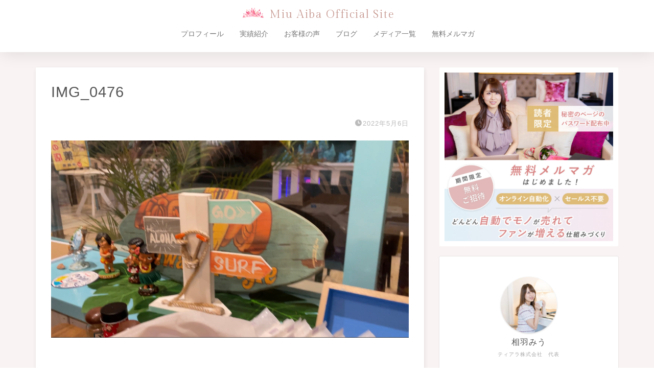

--- FILE ---
content_type: text/html; charset=UTF-8
request_url: https://aibamiu.com/travel/8days-okinawa/attachment/img_0476-2
body_size: 18852
content:




<!DOCTYPE html>
<html lang="ja">
<head prefix="og: http://ogp.me/ns# fb: http://ogp.me/ns/fb# article: http://ogp.me/ns/article#">
<meta charset="utf-8">
<meta http-equiv="X-UA-Compatible" content="IE=edge">
<meta name="viewport" content="width=device-width, initial-scale=1">
<!-- ここからOGP -->
<meta property="og:type" content="blog">
<meta property="og:title" content="IMG_0476｜相羽みうオフィシャルサイト"> 
<meta property="og:url" content="https://aibamiu.com/travel/8days-okinawa/attachment/img_0476-2"> 
<meta property="og:description" content=""> 
<meta property="og:image" content="https://aibamiu.com/wp-content/themes/jin/img/noimg320.png">
<meta property="og:site_name" content="相羽みうオフィシャルサイト">
<meta property="fb:admins" content="">
<meta name="twitter:card" content="summary">
<!-- ここまでOGP --> 

<meta name="description" itemprop="description" content="" >

<!-- 2021.12追加 -->
<link rel="preconnect" href="https://fonts.googleapis.com">
<link rel="preconnect" href="https://fonts.gstatic.com" crossorigin>
<link href="https://fonts.googleapis.com/css2?family=Gilda+Display&display=swap" rel="stylesheet">

<title>IMG_0476 | 相羽みうオフィシャルサイト</title>

		<!-- All in One SEO 4.9.3 - aioseo.com -->
	<meta name="robots" content="max-image-preview:large" />
	<meta name="author" content="IDログイン用"/>
	<link rel="canonical" href="https://aibamiu.com/travel/8days-okinawa/attachment/img_0476-2" />
	<meta name="generator" content="All in One SEO (AIOSEO) 4.9.3" />
		<meta property="og:locale" content="ja_JP" />
		<meta property="og:site_name" content="MIU AIBA Official Site" />
		<meta property="og:type" content="article" />
		<meta property="og:title" content="IMG_0476 | 相羽みうオフィシャルサイト" />
		<meta property="og:url" content="https://aibamiu.com/travel/8days-okinawa/attachment/img_0476-2" />
		<meta property="og:image" content="https://aibamiu.com/wp-content/uploads/2019/12/Tiara-Inc._logo-03square00.png" />
		<meta property="og:image:secure_url" content="https://aibamiu.com/wp-content/uploads/2019/12/Tiara-Inc._logo-03square00.png" />
		<meta property="og:image:width" content="942" />
		<meta property="og:image:height" content="908" />
		<meta property="article:published_time" content="2022-05-06T12:38:59+00:00" />
		<meta property="article:modified_time" content="2022-05-06T12:38:59+00:00" />
		<meta name="twitter:card" content="summary_large_image" />
		<meta name="twitter:title" content="IMG_0476 | 相羽みうオフィシャルサイト" />
		<meta name="twitter:image" content="https://aibamiu.com/wp-content/uploads/2019/12/Tiara-Inc._logo-03square00.png" />
		<script type="application/ld+json" class="aioseo-schema">
			{"@context":"https:\/\/schema.org","@graph":[{"@type":"BreadcrumbList","@id":"https:\/\/aibamiu.com\/travel\/8days-okinawa\/attachment\/img_0476-2#breadcrumblist","itemListElement":[{"@type":"ListItem","@id":"https:\/\/aibamiu.com#listItem","position":1,"name":"\u30db\u30fc\u30e0","item":"https:\/\/aibamiu.com","nextItem":{"@type":"ListItem","@id":"https:\/\/aibamiu.com\/travel\/8days-okinawa\/attachment\/img_0476-2#listItem","name":"IMG_0476"}},{"@type":"ListItem","@id":"https:\/\/aibamiu.com\/travel\/8days-okinawa\/attachment\/img_0476-2#listItem","position":2,"name":"IMG_0476","previousItem":{"@type":"ListItem","@id":"https:\/\/aibamiu.com#listItem","name":"\u30db\u30fc\u30e0"}}]},{"@type":"ItemPage","@id":"https:\/\/aibamiu.com\/travel\/8days-okinawa\/attachment\/img_0476-2#itempage","url":"https:\/\/aibamiu.com\/travel\/8days-okinawa\/attachment\/img_0476-2","name":"IMG_0476 | \u76f8\u7fbd\u307f\u3046\u30aa\u30d5\u30a3\u30b7\u30e3\u30eb\u30b5\u30a4\u30c8","inLanguage":"ja","isPartOf":{"@id":"https:\/\/aibamiu.com\/#website"},"breadcrumb":{"@id":"https:\/\/aibamiu.com\/travel\/8days-okinawa\/attachment\/img_0476-2#breadcrumblist"},"author":{"@id":"https:\/\/aibamiu.com\/author\/tia1439#author"},"creator":{"@id":"https:\/\/aibamiu.com\/author\/tia1439#author"},"datePublished":"2022-05-06T21:38:59+09:00","dateModified":"2022-05-06T21:38:59+09:00"},{"@type":"Organization","@id":"https:\/\/aibamiu.com\/#organization","name":"Tiara inc.","description":"Live your story \u301c\u5973\u6027\u306f\u3082\u3063\u3068\u81ea\u7531\u306b\u3001\u697d\u3057\u304f\u751f\u304d\u3089\u308c\u308b\u3088\u3046\u306b\u306a\u308b\u301c","url":"https:\/\/aibamiu.com\/","logo":{"@type":"ImageObject","url":"https:\/\/aibamiu.com\/wp-content\/uploads\/2019\/12\/Tiara-Inc._logo-03square00.png","@id":"https:\/\/aibamiu.com\/travel\/8days-okinawa\/attachment\/img_0476-2\/#organizationLogo","width":942,"height":908},"image":{"@id":"https:\/\/aibamiu.com\/travel\/8days-okinawa\/attachment\/img_0476-2\/#organizationLogo"}},{"@type":"Person","@id":"https:\/\/aibamiu.com\/author\/tia1439#author","url":"https:\/\/aibamiu.com\/author\/tia1439","name":"ID\u30ed\u30b0\u30a4\u30f3\u7528","image":{"@type":"ImageObject","@id":"https:\/\/aibamiu.com\/travel\/8days-okinawa\/attachment\/img_0476-2#authorImage","url":"https:\/\/secure.gravatar.com\/avatar\/b63105d70c27dafd956f21a5924fe2424cf7611dc03a9a2643443c8939fc279c?s=96&d=mm&r=g","width":96,"height":96,"caption":"ID\u30ed\u30b0\u30a4\u30f3\u7528"}},{"@type":"WebSite","@id":"https:\/\/aibamiu.com\/#website","url":"https:\/\/aibamiu.com\/","name":"\u76f8\u7fbd\u307f\u3046\u30aa\u30d5\u30a3\u30b7\u30e3\u30eb\u30b5\u30a4\u30c8","description":"Live your story \u301c\u5973\u6027\u306f\u3082\u3063\u3068\u81ea\u7531\u306b\u3001\u697d\u3057\u304f\u751f\u304d\u3089\u308c\u308b\u3088\u3046\u306b\u306a\u308b\u301c","inLanguage":"ja","publisher":{"@id":"https:\/\/aibamiu.com\/#organization"}}]}
		</script>
		<!-- All in One SEO -->

<link rel='dns-prefetch' href='//cdnjs.cloudflare.com' />
<link rel='dns-prefetch' href='//use.fontawesome.com' />
<link rel="alternate" type="application/rss+xml" title="相羽みうオフィシャルサイト &raquo; フィード" href="https://aibamiu.com/feed" />
<link rel="alternate" type="application/rss+xml" title="相羽みうオフィシャルサイト &raquo; コメントフィード" href="https://aibamiu.com/comments/feed" />
<link rel="alternate" type="application/rss+xml" title="相羽みうオフィシャルサイト &raquo; IMG_0476 のコメントのフィード" href="https://aibamiu.com/travel/8days-okinawa/attachment/img_0476-2/feed" />
<link rel="alternate" title="oEmbed (JSON)" type="application/json+oembed" href="https://aibamiu.com/wp-json/oembed/1.0/embed?url=https%3A%2F%2Faibamiu.com%2Ftravel%2F8days-okinawa%2Fattachment%2Fimg_0476-2" />
<link rel="alternate" title="oEmbed (XML)" type="text/xml+oembed" href="https://aibamiu.com/wp-json/oembed/1.0/embed?url=https%3A%2F%2Faibamiu.com%2Ftravel%2F8days-okinawa%2Fattachment%2Fimg_0476-2&#038;format=xml" />
<style id='wp-img-auto-sizes-contain-inline-css' type='text/css'>
img:is([sizes=auto i],[sizes^="auto," i]){contain-intrinsic-size:3000px 1500px}
/*# sourceURL=wp-img-auto-sizes-contain-inline-css */
</style>
<link rel='stylesheet' id='sbi_styles-css' href='https://aibamiu.com/wp-content/plugins/instagram-feed/css/sbi-styles.min.css?ver=6.10.0' type='text/css' media='all' />
<style id='wp-emoji-styles-inline-css' type='text/css'>

	img.wp-smiley, img.emoji {
		display: inline !important;
		border: none !important;
		box-shadow: none !important;
		height: 1em !important;
		width: 1em !important;
		margin: 0 0.07em !important;
		vertical-align: -0.1em !important;
		background: none !important;
		padding: 0 !important;
	}
/*# sourceURL=wp-emoji-styles-inline-css */
</style>
<link rel='stylesheet' id='wp-block-library-css' href='https://aibamiu.com/wp-includes/css/dist/block-library/style.min.css?ver=6.9' type='text/css' media='all' />
<style id='wp-block-image-inline-css' type='text/css'>
.wp-block-image>a,.wp-block-image>figure>a{display:inline-block}.wp-block-image img{box-sizing:border-box;height:auto;max-width:100%;vertical-align:bottom}@media not (prefers-reduced-motion){.wp-block-image img.hide{visibility:hidden}.wp-block-image img.show{animation:show-content-image .4s}}.wp-block-image[style*=border-radius] img,.wp-block-image[style*=border-radius]>a{border-radius:inherit}.wp-block-image.has-custom-border img{box-sizing:border-box}.wp-block-image.aligncenter{text-align:center}.wp-block-image.alignfull>a,.wp-block-image.alignwide>a{width:100%}.wp-block-image.alignfull img,.wp-block-image.alignwide img{height:auto;width:100%}.wp-block-image .aligncenter,.wp-block-image .alignleft,.wp-block-image .alignright,.wp-block-image.aligncenter,.wp-block-image.alignleft,.wp-block-image.alignright{display:table}.wp-block-image .aligncenter>figcaption,.wp-block-image .alignleft>figcaption,.wp-block-image .alignright>figcaption,.wp-block-image.aligncenter>figcaption,.wp-block-image.alignleft>figcaption,.wp-block-image.alignright>figcaption{caption-side:bottom;display:table-caption}.wp-block-image .alignleft{float:left;margin:.5em 1em .5em 0}.wp-block-image .alignright{float:right;margin:.5em 0 .5em 1em}.wp-block-image .aligncenter{margin-left:auto;margin-right:auto}.wp-block-image :where(figcaption){margin-bottom:1em;margin-top:.5em}.wp-block-image.is-style-circle-mask img{border-radius:9999px}@supports ((-webkit-mask-image:none) or (mask-image:none)) or (-webkit-mask-image:none){.wp-block-image.is-style-circle-mask img{border-radius:0;-webkit-mask-image:url('data:image/svg+xml;utf8,<svg viewBox="0 0 100 100" xmlns="http://www.w3.org/2000/svg"><circle cx="50" cy="50" r="50"/></svg>');mask-image:url('data:image/svg+xml;utf8,<svg viewBox="0 0 100 100" xmlns="http://www.w3.org/2000/svg"><circle cx="50" cy="50" r="50"/></svg>');mask-mode:alpha;-webkit-mask-position:center;mask-position:center;-webkit-mask-repeat:no-repeat;mask-repeat:no-repeat;-webkit-mask-size:contain;mask-size:contain}}:root :where(.wp-block-image.is-style-rounded img,.wp-block-image .is-style-rounded img){border-radius:9999px}.wp-block-image figure{margin:0}.wp-lightbox-container{display:flex;flex-direction:column;position:relative}.wp-lightbox-container img{cursor:zoom-in}.wp-lightbox-container img:hover+button{opacity:1}.wp-lightbox-container button{align-items:center;backdrop-filter:blur(16px) saturate(180%);background-color:#5a5a5a40;border:none;border-radius:4px;cursor:zoom-in;display:flex;height:20px;justify-content:center;opacity:0;padding:0;position:absolute;right:16px;text-align:center;top:16px;width:20px;z-index:100}@media not (prefers-reduced-motion){.wp-lightbox-container button{transition:opacity .2s ease}}.wp-lightbox-container button:focus-visible{outline:3px auto #5a5a5a40;outline:3px auto -webkit-focus-ring-color;outline-offset:3px}.wp-lightbox-container button:hover{cursor:pointer;opacity:1}.wp-lightbox-container button:focus{opacity:1}.wp-lightbox-container button:focus,.wp-lightbox-container button:hover,.wp-lightbox-container button:not(:hover):not(:active):not(.has-background){background-color:#5a5a5a40;border:none}.wp-lightbox-overlay{box-sizing:border-box;cursor:zoom-out;height:100vh;left:0;overflow:hidden;position:fixed;top:0;visibility:hidden;width:100%;z-index:100000}.wp-lightbox-overlay .close-button{align-items:center;cursor:pointer;display:flex;justify-content:center;min-height:40px;min-width:40px;padding:0;position:absolute;right:calc(env(safe-area-inset-right) + 16px);top:calc(env(safe-area-inset-top) + 16px);z-index:5000000}.wp-lightbox-overlay .close-button:focus,.wp-lightbox-overlay .close-button:hover,.wp-lightbox-overlay .close-button:not(:hover):not(:active):not(.has-background){background:none;border:none}.wp-lightbox-overlay .lightbox-image-container{height:var(--wp--lightbox-container-height);left:50%;overflow:hidden;position:absolute;top:50%;transform:translate(-50%,-50%);transform-origin:top left;width:var(--wp--lightbox-container-width);z-index:9999999999}.wp-lightbox-overlay .wp-block-image{align-items:center;box-sizing:border-box;display:flex;height:100%;justify-content:center;margin:0;position:relative;transform-origin:0 0;width:100%;z-index:3000000}.wp-lightbox-overlay .wp-block-image img{height:var(--wp--lightbox-image-height);min-height:var(--wp--lightbox-image-height);min-width:var(--wp--lightbox-image-width);width:var(--wp--lightbox-image-width)}.wp-lightbox-overlay .wp-block-image figcaption{display:none}.wp-lightbox-overlay button{background:none;border:none}.wp-lightbox-overlay .scrim{background-color:#fff;height:100%;opacity:.9;position:absolute;width:100%;z-index:2000000}.wp-lightbox-overlay.active{visibility:visible}@media not (prefers-reduced-motion){.wp-lightbox-overlay.active{animation:turn-on-visibility .25s both}.wp-lightbox-overlay.active img{animation:turn-on-visibility .35s both}.wp-lightbox-overlay.show-closing-animation:not(.active){animation:turn-off-visibility .35s both}.wp-lightbox-overlay.show-closing-animation:not(.active) img{animation:turn-off-visibility .25s both}.wp-lightbox-overlay.zoom.active{animation:none;opacity:1;visibility:visible}.wp-lightbox-overlay.zoom.active .lightbox-image-container{animation:lightbox-zoom-in .4s}.wp-lightbox-overlay.zoom.active .lightbox-image-container img{animation:none}.wp-lightbox-overlay.zoom.active .scrim{animation:turn-on-visibility .4s forwards}.wp-lightbox-overlay.zoom.show-closing-animation:not(.active){animation:none}.wp-lightbox-overlay.zoom.show-closing-animation:not(.active) .lightbox-image-container{animation:lightbox-zoom-out .4s}.wp-lightbox-overlay.zoom.show-closing-animation:not(.active) .lightbox-image-container img{animation:none}.wp-lightbox-overlay.zoom.show-closing-animation:not(.active) .scrim{animation:turn-off-visibility .4s forwards}}@keyframes show-content-image{0%{visibility:hidden}99%{visibility:hidden}to{visibility:visible}}@keyframes turn-on-visibility{0%{opacity:0}to{opacity:1}}@keyframes turn-off-visibility{0%{opacity:1;visibility:visible}99%{opacity:0;visibility:visible}to{opacity:0;visibility:hidden}}@keyframes lightbox-zoom-in{0%{transform:translate(calc((-100vw + var(--wp--lightbox-scrollbar-width))/2 + var(--wp--lightbox-initial-left-position)),calc(-50vh + var(--wp--lightbox-initial-top-position))) scale(var(--wp--lightbox-scale))}to{transform:translate(-50%,-50%) scale(1)}}@keyframes lightbox-zoom-out{0%{transform:translate(-50%,-50%) scale(1);visibility:visible}99%{visibility:visible}to{transform:translate(calc((-100vw + var(--wp--lightbox-scrollbar-width))/2 + var(--wp--lightbox-initial-left-position)),calc(-50vh + var(--wp--lightbox-initial-top-position))) scale(var(--wp--lightbox-scale));visibility:hidden}}
/*# sourceURL=https://aibamiu.com/wp-includes/blocks/image/style.min.css */
</style>
<style id='global-styles-inline-css' type='text/css'>
:root{--wp--preset--aspect-ratio--square: 1;--wp--preset--aspect-ratio--4-3: 4/3;--wp--preset--aspect-ratio--3-4: 3/4;--wp--preset--aspect-ratio--3-2: 3/2;--wp--preset--aspect-ratio--2-3: 2/3;--wp--preset--aspect-ratio--16-9: 16/9;--wp--preset--aspect-ratio--9-16: 9/16;--wp--preset--color--black: #000000;--wp--preset--color--cyan-bluish-gray: #abb8c3;--wp--preset--color--white: #ffffff;--wp--preset--color--pale-pink: #f78da7;--wp--preset--color--vivid-red: #cf2e2e;--wp--preset--color--luminous-vivid-orange: #ff6900;--wp--preset--color--luminous-vivid-amber: #fcb900;--wp--preset--color--light-green-cyan: #7bdcb5;--wp--preset--color--vivid-green-cyan: #00d084;--wp--preset--color--pale-cyan-blue: #8ed1fc;--wp--preset--color--vivid-cyan-blue: #0693e3;--wp--preset--color--vivid-purple: #9b51e0;--wp--preset--gradient--vivid-cyan-blue-to-vivid-purple: linear-gradient(135deg,rgb(6,147,227) 0%,rgb(155,81,224) 100%);--wp--preset--gradient--light-green-cyan-to-vivid-green-cyan: linear-gradient(135deg,rgb(122,220,180) 0%,rgb(0,208,130) 100%);--wp--preset--gradient--luminous-vivid-amber-to-luminous-vivid-orange: linear-gradient(135deg,rgb(252,185,0) 0%,rgb(255,105,0) 100%);--wp--preset--gradient--luminous-vivid-orange-to-vivid-red: linear-gradient(135deg,rgb(255,105,0) 0%,rgb(207,46,46) 100%);--wp--preset--gradient--very-light-gray-to-cyan-bluish-gray: linear-gradient(135deg,rgb(238,238,238) 0%,rgb(169,184,195) 100%);--wp--preset--gradient--cool-to-warm-spectrum: linear-gradient(135deg,rgb(74,234,220) 0%,rgb(151,120,209) 20%,rgb(207,42,186) 40%,rgb(238,44,130) 60%,rgb(251,105,98) 80%,rgb(254,248,76) 100%);--wp--preset--gradient--blush-light-purple: linear-gradient(135deg,rgb(255,206,236) 0%,rgb(152,150,240) 100%);--wp--preset--gradient--blush-bordeaux: linear-gradient(135deg,rgb(254,205,165) 0%,rgb(254,45,45) 50%,rgb(107,0,62) 100%);--wp--preset--gradient--luminous-dusk: linear-gradient(135deg,rgb(255,203,112) 0%,rgb(199,81,192) 50%,rgb(65,88,208) 100%);--wp--preset--gradient--pale-ocean: linear-gradient(135deg,rgb(255,245,203) 0%,rgb(182,227,212) 50%,rgb(51,167,181) 100%);--wp--preset--gradient--electric-grass: linear-gradient(135deg,rgb(202,248,128) 0%,rgb(113,206,126) 100%);--wp--preset--gradient--midnight: linear-gradient(135deg,rgb(2,3,129) 0%,rgb(40,116,252) 100%);--wp--preset--font-size--small: 13px;--wp--preset--font-size--medium: 20px;--wp--preset--font-size--large: 36px;--wp--preset--font-size--x-large: 42px;--wp--preset--spacing--20: 0.44rem;--wp--preset--spacing--30: 0.67rem;--wp--preset--spacing--40: 1rem;--wp--preset--spacing--50: 1.5rem;--wp--preset--spacing--60: 2.25rem;--wp--preset--spacing--70: 3.38rem;--wp--preset--spacing--80: 5.06rem;--wp--preset--shadow--natural: 6px 6px 9px rgba(0, 0, 0, 0.2);--wp--preset--shadow--deep: 12px 12px 50px rgba(0, 0, 0, 0.4);--wp--preset--shadow--sharp: 6px 6px 0px rgba(0, 0, 0, 0.2);--wp--preset--shadow--outlined: 6px 6px 0px -3px rgb(255, 255, 255), 6px 6px rgb(0, 0, 0);--wp--preset--shadow--crisp: 6px 6px 0px rgb(0, 0, 0);}:where(.is-layout-flex){gap: 0.5em;}:where(.is-layout-grid){gap: 0.5em;}body .is-layout-flex{display: flex;}.is-layout-flex{flex-wrap: wrap;align-items: center;}.is-layout-flex > :is(*, div){margin: 0;}body .is-layout-grid{display: grid;}.is-layout-grid > :is(*, div){margin: 0;}:where(.wp-block-columns.is-layout-flex){gap: 2em;}:where(.wp-block-columns.is-layout-grid){gap: 2em;}:where(.wp-block-post-template.is-layout-flex){gap: 1.25em;}:where(.wp-block-post-template.is-layout-grid){gap: 1.25em;}.has-black-color{color: var(--wp--preset--color--black) !important;}.has-cyan-bluish-gray-color{color: var(--wp--preset--color--cyan-bluish-gray) !important;}.has-white-color{color: var(--wp--preset--color--white) !important;}.has-pale-pink-color{color: var(--wp--preset--color--pale-pink) !important;}.has-vivid-red-color{color: var(--wp--preset--color--vivid-red) !important;}.has-luminous-vivid-orange-color{color: var(--wp--preset--color--luminous-vivid-orange) !important;}.has-luminous-vivid-amber-color{color: var(--wp--preset--color--luminous-vivid-amber) !important;}.has-light-green-cyan-color{color: var(--wp--preset--color--light-green-cyan) !important;}.has-vivid-green-cyan-color{color: var(--wp--preset--color--vivid-green-cyan) !important;}.has-pale-cyan-blue-color{color: var(--wp--preset--color--pale-cyan-blue) !important;}.has-vivid-cyan-blue-color{color: var(--wp--preset--color--vivid-cyan-blue) !important;}.has-vivid-purple-color{color: var(--wp--preset--color--vivid-purple) !important;}.has-black-background-color{background-color: var(--wp--preset--color--black) !important;}.has-cyan-bluish-gray-background-color{background-color: var(--wp--preset--color--cyan-bluish-gray) !important;}.has-white-background-color{background-color: var(--wp--preset--color--white) !important;}.has-pale-pink-background-color{background-color: var(--wp--preset--color--pale-pink) !important;}.has-vivid-red-background-color{background-color: var(--wp--preset--color--vivid-red) !important;}.has-luminous-vivid-orange-background-color{background-color: var(--wp--preset--color--luminous-vivid-orange) !important;}.has-luminous-vivid-amber-background-color{background-color: var(--wp--preset--color--luminous-vivid-amber) !important;}.has-light-green-cyan-background-color{background-color: var(--wp--preset--color--light-green-cyan) !important;}.has-vivid-green-cyan-background-color{background-color: var(--wp--preset--color--vivid-green-cyan) !important;}.has-pale-cyan-blue-background-color{background-color: var(--wp--preset--color--pale-cyan-blue) !important;}.has-vivid-cyan-blue-background-color{background-color: var(--wp--preset--color--vivid-cyan-blue) !important;}.has-vivid-purple-background-color{background-color: var(--wp--preset--color--vivid-purple) !important;}.has-black-border-color{border-color: var(--wp--preset--color--black) !important;}.has-cyan-bluish-gray-border-color{border-color: var(--wp--preset--color--cyan-bluish-gray) !important;}.has-white-border-color{border-color: var(--wp--preset--color--white) !important;}.has-pale-pink-border-color{border-color: var(--wp--preset--color--pale-pink) !important;}.has-vivid-red-border-color{border-color: var(--wp--preset--color--vivid-red) !important;}.has-luminous-vivid-orange-border-color{border-color: var(--wp--preset--color--luminous-vivid-orange) !important;}.has-luminous-vivid-amber-border-color{border-color: var(--wp--preset--color--luminous-vivid-amber) !important;}.has-light-green-cyan-border-color{border-color: var(--wp--preset--color--light-green-cyan) !important;}.has-vivid-green-cyan-border-color{border-color: var(--wp--preset--color--vivid-green-cyan) !important;}.has-pale-cyan-blue-border-color{border-color: var(--wp--preset--color--pale-cyan-blue) !important;}.has-vivid-cyan-blue-border-color{border-color: var(--wp--preset--color--vivid-cyan-blue) !important;}.has-vivid-purple-border-color{border-color: var(--wp--preset--color--vivid-purple) !important;}.has-vivid-cyan-blue-to-vivid-purple-gradient-background{background: var(--wp--preset--gradient--vivid-cyan-blue-to-vivid-purple) !important;}.has-light-green-cyan-to-vivid-green-cyan-gradient-background{background: var(--wp--preset--gradient--light-green-cyan-to-vivid-green-cyan) !important;}.has-luminous-vivid-amber-to-luminous-vivid-orange-gradient-background{background: var(--wp--preset--gradient--luminous-vivid-amber-to-luminous-vivid-orange) !important;}.has-luminous-vivid-orange-to-vivid-red-gradient-background{background: var(--wp--preset--gradient--luminous-vivid-orange-to-vivid-red) !important;}.has-very-light-gray-to-cyan-bluish-gray-gradient-background{background: var(--wp--preset--gradient--very-light-gray-to-cyan-bluish-gray) !important;}.has-cool-to-warm-spectrum-gradient-background{background: var(--wp--preset--gradient--cool-to-warm-spectrum) !important;}.has-blush-light-purple-gradient-background{background: var(--wp--preset--gradient--blush-light-purple) !important;}.has-blush-bordeaux-gradient-background{background: var(--wp--preset--gradient--blush-bordeaux) !important;}.has-luminous-dusk-gradient-background{background: var(--wp--preset--gradient--luminous-dusk) !important;}.has-pale-ocean-gradient-background{background: var(--wp--preset--gradient--pale-ocean) !important;}.has-electric-grass-gradient-background{background: var(--wp--preset--gradient--electric-grass) !important;}.has-midnight-gradient-background{background: var(--wp--preset--gradient--midnight) !important;}.has-small-font-size{font-size: var(--wp--preset--font-size--small) !important;}.has-medium-font-size{font-size: var(--wp--preset--font-size--medium) !important;}.has-large-font-size{font-size: var(--wp--preset--font-size--large) !important;}.has-x-large-font-size{font-size: var(--wp--preset--font-size--x-large) !important;}
/*# sourceURL=global-styles-inline-css */
</style>

<style id='classic-theme-styles-inline-css' type='text/css'>
/*! This file is auto-generated */
.wp-block-button__link{color:#fff;background-color:#32373c;border-radius:9999px;box-shadow:none;text-decoration:none;padding:calc(.667em + 2px) calc(1.333em + 2px);font-size:1.125em}.wp-block-file__button{background:#32373c;color:#fff;text-decoration:none}
/*# sourceURL=/wp-includes/css/classic-themes.min.css */
</style>
<link rel='stylesheet' id='wpdm-fonticon-css' href='https://aibamiu.com/wp-content/plugins/download-manager/assets/wpdm-iconfont/css/wpdm-icons.css?ver=6.9' type='text/css' media='all' />
<link rel='stylesheet' id='wpdm-front-css' href='https://aibamiu.com/wp-content/plugins/download-manager/assets/css/front.min.css?ver=3.3.46' type='text/css' media='all' />
<link rel='stylesheet' id='wpdm-front-dark-css' href='https://aibamiu.com/wp-content/plugins/download-manager/assets/css/front-dark.min.css?ver=3.3.46' type='text/css' media='all' />
<link rel='stylesheet' id='pz-linkcard-css-css' href='//aibamiu.com/wp-content/uploads/pz-linkcard/style/style.min.css?ver=2.5.8.5' type='text/css' media='all' />
<link rel='stylesheet' id='parent-style-css' href='https://aibamiu.com/wp-content/themes/jin/style.css?ver=6.9' type='text/css' media='all' />
<link rel='stylesheet' id='theme-style-css' href='https://aibamiu.com/wp-content/themes/jin-child/style.css?ver=6.9' type='text/css' media='all' />
<link rel='stylesheet' id='fontawesome-style-css' href='https://use.fontawesome.com/releases/v5.6.3/css/all.css?ver=6.9' type='text/css' media='all' />
<link rel='stylesheet' id='swiper-style-css' href='https://cdnjs.cloudflare.com/ajax/libs/Swiper/4.0.7/css/swiper.min.css?ver=6.9' type='text/css' media='all' />
<script type="text/javascript" src="https://aibamiu.com/wp-includes/js/jquery/jquery.min.js?ver=3.7.1" id="jquery-core-js"></script>
<script type="text/javascript" src="https://aibamiu.com/wp-includes/js/jquery/jquery-migrate.min.js?ver=3.4.1" id="jquery-migrate-js"></script>
<script type="text/javascript" src="https://aibamiu.com/wp-content/plugins/download-manager/assets/js/wpdm.min.js?ver=6.9" id="wpdm-frontend-js-js"></script>
<script type="text/javascript" id="wpdm-frontjs-js-extra">
/* <![CDATA[ */
var wpdm_url = {"home":"https://aibamiu.com/","site":"https://aibamiu.com/","ajax":"https://aibamiu.com/wp-admin/admin-ajax.php"};
var wpdm_js = {"spinner":"\u003Ci class=\"wpdm-icon wpdm-sun wpdm-spin\"\u003E\u003C/i\u003E","client_id":"08d57f4f820a4f80d9a40a100eedb9e4"};
var wpdm_strings = {"pass_var":"\u30d1\u30b9\u30ef\u30fc\u30c9\u78ba\u8a8d\u5b8c\u4e86 !","pass_var_q":"\u30c0\u30a6\u30f3\u30ed\u30fc\u30c9\u3092\u958b\u59cb\u3059\u308b\u306b\u306f\u3001\u6b21\u306e\u30dc\u30bf\u30f3\u3092\u30af\u30ea\u30c3\u30af\u3057\u3066\u304f\u3060\u3055\u3044\u3002","start_dl":"\u30c0\u30a6\u30f3\u30ed\u30fc\u30c9\u958b\u59cb"};
//# sourceURL=wpdm-frontjs-js-extra
/* ]]> */
</script>
<script type="text/javascript" src="https://aibamiu.com/wp-content/plugins/download-manager/assets/js/front.min.js?ver=3.3.46" id="wpdm-frontjs-js"></script>
<link rel="https://api.w.org/" href="https://aibamiu.com/wp-json/" /><link rel="alternate" title="JSON" type="application/json" href="https://aibamiu.com/wp-json/wp/v2/media/9668" /><link rel='shortlink' href='https://aibamiu.com/?p=9668' />
	<style type="text/css">
		#wrapper {
			background-color: #fff;
			background-image: url();
					}

		.related-entry-headline-text span:before,
		#comment-title span:before,
		#reply-title span:before {
			background-color: #d7b7b2;
			border-color: #d7b7b2 !important;
		}

		#breadcrumb:after,
		#page-top a {
			background-color: #f9f4f3;
		}

		footer {
			background-color: #f9f4f3;
		}

		.footer-inner a,
		#copyright,
		#copyright-center {
			border-color: #999999 !important;
			color: #999999 !important;
		}

		#footer-widget-area {
			border-color: #999999 !important;
		}

		.page-top-footer a {
			color: #f9f4f3 !important;
		}

		#breadcrumb ul li,
		#breadcrumb ul li a {
			color: #f9f4f3 !important;
		}

		body,
		a,
		a:link,
		a:visited,
		.my-profile,
		.widgettitle,
		.tabBtn-mag label {
			color: #555555;
		}

		a:hover {
			color: #c69890;
		}

		.widget_nav_menu ul>li>a:before,
		.widget_categories ul>li>a:before,
		.widget_pages ul>li>a:before,
		.widget_recent_entries ul>li>a:before,
		.widget_archive ul>li>a:before,
		.widget_archive form:after,
		.widget_categories form:after,
		.widget_nav_menu ul>li>ul.sub-menu>li>a:before,
		.widget_categories ul>li>.children>li>a:before,
		.widget_pages ul>li>.children>li>a:before,
		.widget_nav_menu ul>li>ul.sub-menu>li>ul.sub-menu li>a:before,
		.widget_categories ul>li>.children>li>.children li>a:before,
		.widget_pages ul>li>.children>li>.children li>a:before {
			color: #d7b7b2;
		}

		.widget_nav_menu ul .sub-menu .sub-menu li a:before {
			background-color: #555555 !important;
		}

		.d--labeling-act-border {
			border-color: rgba(85, 85, 85, 0.18);
		}

		.c--labeling-act.d--labeling-act-solid {
			background-color: rgba(85, 85, 85, 0.06);
		}

		.a--labeling-act {
			color: rgba(85, 85, 85, 0.6);
		}

		.a--labeling-small-act span {
			background-color: rgba(85, 85, 85, 0.21);
		}

		.c--labeling-act.d--labeling-act-strong {
			background-color: rgba(85, 85, 85, 0.045);
		}

		.d--labeling-act-strong .a--labeling-act {
			color: rgba(85, 85, 85, 0.75);
		}


		footer .footer-widget,
		footer .footer-widget a,
		footer .footer-widget ul li,
		.footer-widget.widget_nav_menu ul>li>a:before,
		.footer-widget.widget_categories ul>li>a:before,
		.footer-widget.widget_recent_entries ul>li>a:before,
		.footer-widget.widget_pages ul>li>a:before,
		.footer-widget.widget_archive ul>li>a:before,
		footer .widget_tag_cloud .tagcloud a:before {
			color: #999999 !important;
			border-color: #999999 !important;
		}

		footer .footer-widget .widgettitle {
			color: #999999 !important;
			border-color: #d7b7b2 !important;
		}

		footer .widget_nav_menu ul .children .children li a:before,
		footer .widget_categories ul .children .children li a:before,
		footer .widget_nav_menu ul .sub-menu .sub-menu li a:before {
			background-color: #999999 !important;
		}

		#drawernav a:hover,
		.post-list-title,
		#prev-next p,
		#toc_container .toc_list li a {
			color: #555555 !important;
		}

		#header-box {
			background-color: #ffffff;
		}

		@media (min-width: 768px) {

			#header-box .header-box10-bg:before,
			#header-box .header-box11-bg:before {
				border-radius: 2px;
			}
		}

		@media (min-width: 768px) {
			.top-image-meta {
				margin-top: calc(0px - 30px);
			}
		}

		@media (min-width: 1200px) {
			.top-image-meta {
				margin-top: calc(0px);
			}
		}

		.pickup-contents:before {
			background-color: #ffffff !important;
		}

		.main-image-text {
			color: #555;
		}

		.main-image-text-sub {
			color: #555;
		}

		@media (min-width: 481px) {
			#site-info {
				padding-top: 15px !important;
				padding-bottom: 15px !important;
			}
		}

		#site-info span a {
			color: #c69890 !important;
		}

		#headmenu .headsns .line a svg {
			fill: #f4f4f4 !important;
		}

		#headmenu .headsns a,
		#headmenu {
			color: #f4f4f4 !important;
			border-color: #f4f4f4 !important;
		}

		.profile-follow .line-sns a svg {
			fill: #d7b7b2 !important;
		}

		.profile-follow .line-sns a:hover svg {
			fill: #d7b7b2 !important;
		}

		.profile-follow a {
			color: #d7b7b2 !important;
			border-color: #d7b7b2 !important;
		}

		.profile-follow a:hover,
		#headmenu .headsns a:hover {
			color: #d7b7b2 !important;
			border-color: #d7b7b2 !important;
		}

		.search-box:hover {
			color: #d7b7b2 !important;
			border-color: #d7b7b2 !important;
		}

		#header #headmenu .headsns .line a:hover svg {
			fill: #d7b7b2 !important;
		}

		.cps-icon-bar,
		#navtoggle:checked+.sp-menu-open .cps-icon-bar {
			background-color: #c69890;
		}

		#nav-container {
			background-color: #fff;
		}

		.menu-box .menu-item svg {
			fill: #777777;
		}

		#drawernav ul.menu-box>li>a,
		#drawernav2 ul.menu-box>li>a,
		#drawernav3 ul.menu-box>li>a,
		#drawernav4 ul.menu-box>li>a,
		#drawernav5 ul.menu-box>li>a,
		#drawernav ul.menu-box>li.menu-item-has-children:after,
		#drawernav2 ul.menu-box>li.menu-item-has-children:after,
		#drawernav3 ul.menu-box>li.menu-item-has-children:after,
		#drawernav4 ul.menu-box>li.menu-item-has-children:after,
		#drawernav5 ul.menu-box>li.menu-item-has-children:after {
			color: #777777 !important;
		}

		#drawernav ul.menu-box li a,
		#drawernav2 ul.menu-box li a,
		#drawernav3 ul.menu-box li a,
		#drawernav4 ul.menu-box li a,
		#drawernav5 ul.menu-box li a {
			font-size: 14px !important;
		}

		#drawernav3 ul.menu-box>li {
			color: #555555 !important;
		}

		#drawernav4 .menu-box>.menu-item>a:after,
		#drawernav3 .menu-box>.menu-item>a:after,
		#drawernav .menu-box>.menu-item>a:after {
			background-color: #777777 !important;
		}

		#drawernav2 .menu-box>.menu-item:hover,
		#drawernav5 .menu-box>.menu-item:hover {
			border-top-color: #d7b7b2 !important;
		}

		.cps-info-bar a {
			background-color: #f9f4f3 !important;
		}

		@media (min-width: 768px) {
			.post-list-mag .post-list-item:not(:nth-child(2n)) {
				margin-right: 2.6%;
			}
		}

		@media (min-width: 768px) {

			#tab-1:checked~.tabBtn-mag li [for="tab-1"]:after,
			#tab-2:checked~.tabBtn-mag li [for="tab-2"]:after,
			#tab-3:checked~.tabBtn-mag li [for="tab-3"]:after,
			#tab-4:checked~.tabBtn-mag li [for="tab-4"]:after {
				border-top-color: #d7b7b2 !important;
			}

			.tabBtn-mag label {
				border-bottom-color: #d7b7b2 !important;
			}
		}

		#tab-1:checked~.tabBtn-mag li [for="tab-1"],
		#tab-2:checked~.tabBtn-mag li [for="tab-2"],
		#tab-3:checked~.tabBtn-mag li [for="tab-3"],
		#tab-4:checked~.tabBtn-mag li [for="tab-4"],
		#prev-next a.next:after,
		#prev-next a.prev:after,
		.more-cat-button a:hover span:before {
			background-color: #d7b7b2 !important;
		}


		.swiper-slide .post-list-cat,
		.post-list-mag .post-list-cat,
		.post-list-mag3col .post-list-cat,
		.post-list-mag-sp1col .post-list-cat,
		.swiper-pagination-bullet-active,
		.pickup-cat,
		.post-list .post-list-cat,
		#breadcrumb .bcHome a:hover span:before,
		.popular-item:nth-child(1) .pop-num,
		.popular-item:nth-child(2) .pop-num,
		.popular-item:nth-child(3) .pop-num {
			background-color: #d7b7b2 !important;
		}

		.sidebar-btn a,
		.profile-sns-menu {
			background-color: #d7b7b2 !important;
		}

		.sp-sns-menu a,
		.pickup-contents-box a:hover .pickup-title {
			border-color: #d7b7b2 !important;
			color: #d7b7b2 !important;
		}

		.pro-line svg {
			fill: #d7b7b2 !important;
		}

		.cps-post-cat a,
		.meta-cat,
		.popular-cat {
			background-color: #d7b7b2 !important;
			border-color: #d7b7b2 !important;
		}

		.tagicon,
		.tag-box a,
		#toc_container .toc_list>li,
		#toc_container .toc_title {
			color: #d7b7b2 !important;
		}

		.widget_tag_cloud a::before {
			color: #555555 !important;
		}

		.tag-box a,
		#toc_container:before {
			border-color: #d7b7b2 !important;
		}

		.cps-post-cat a:hover {
			color: #c69890 !important;
		}

		.pagination li:not([class*="current"]) a:hover,
		.widget_tag_cloud a:hover {
			background-color: #d7b7b2 !important;
		}

		.pagination li:not([class*="current"]) a:hover {
			opacity: 0.5 !important;
		}

		.pagination li.current a {
			background-color: #d7b7b2 !important;
			border-color: #d7b7b2 !important;
		}

		.nextpage a:hover span {
			color: #d7b7b2 !important;
			border-color: #d7b7b2 !important;
		}

		.cta-content:before {
			background-color: #6FBFCA !important;
		}

		.cta-text,
		.info-title {
			color: #fff !important;
		}

		#footer-widget-area.footer_style1 .widgettitle {
			border-color: #d7b7b2 !important;
		}

		.sidebar_style1 .widgettitle,
		.sidebar_style5 .widgettitle {
			border-color: #d7b7b2 !important;
		}

		.sidebar_style2 .widgettitle,
		.sidebar_style4 .widgettitle,
		.sidebar_style6 .widgettitle,
		#home-bottom-widget .widgettitle,
		#home-top-widget .widgettitle,
		#post-bottom-widget .widgettitle,
		#post-top-widget .widgettitle {
			background-color: #d7b7b2 !important;
		}

		#home-bottom-widget .widget_search .search-box input[type="submit"],
		#home-top-widget .widget_search .search-box input[type="submit"],
		#post-bottom-widget .widget_search .search-box input[type="submit"],
		#post-top-widget .widget_search .search-box input[type="submit"] {
			background-color: #d7b7b2 !important;
		}

		.tn-logo-size {
			font-size: 160% !important;
		}

		@media (min-width: 481px) {
			.tn-logo-size img {
				width: calc(160%*0.5) !important;
			}
		}

		@media (min-width: 768px) {
			.tn-logo-size img {
				width: calc(160%*2.2) !important;
			}
		}

		@media (min-width: 1200px) {
			.tn-logo-size img {
				width: 160% !important;
			}
		}

		.sp-logo-size {
			font-size: 100% !important;
		}

		.sp-logo-size img {
			width: 100% !important;
		}

		.cps-post-main ul>li:before,
		.cps-post-main ol>li:before {
			background-color: #d7b7b2 !important;
		}

		.profile-card .profile-title {
			background-color: #d7b7b2 !important;
		}

		.profile-card {
			border-color: #d7b7b2 !important;
		}

		.cps-post-main a {
			color: #c69890;
		}

		.cps-post-main .marker {
			background: -webkit-linear-gradient(transparent 60%, #f4edd4 0%);
			background: linear-gradient(transparent 60%, #f4edd4 0%);
		}

		.cps-post-main .marker2 {
			background: -webkit-linear-gradient(transparent 60%, #e2f0f0 0%);
			background: linear-gradient(transparent 60%, #e2f0f0 0%);
		}

		.cps-post-main .jic-sc {
			color: #c69890;
		}


		.simple-box1 {
			border-color: #ef9b9b !important;
		}

		.simple-box2 {
			border-color: #f2bf7d !important;
		}

		.simple-box3 {
			border-color: #b5e28a !important;
		}

		.simple-box4 {
			border-color: #7badd8 !important;
		}

		.simple-box4:before {
			background-color: #7badd8;
		}

		.simple-box5 {
			border-color: #e896c7 !important;
		}

		.simple-box5:before {
			background-color: #e896c7;
		}

		.simple-box6 {
			background-color: #fffdef !important;
		}

		.simple-box7 {
			border-color: #def1f9 !important;
		}

		.simple-box7:before {
			background-color: #def1f9 !important;
		}

		.simple-box8 {
			border-color: #96ddc1 !important;
		}

		.simple-box8:before {
			background-color: #96ddc1 !important;
		}

		.simple-box9:before {
			background-color: #e1c0e8 !important;
		}

		.simple-box9:after {
			border-color: #e1c0e8 #e1c0e8 #fff #fff !important;
		}

		.kaisetsu-box1:before,
		.kaisetsu-box1-title {
			background-color: #ffb49e !important;
		}

		.kaisetsu-box2 {
			border-color: #89c2f4 !important;
		}

		.kaisetsu-box2-title {
			background-color: #89c2f4 !important;
		}

		.kaisetsu-box4 {
			border-color: #ea91a9 !important;
		}

		.kaisetsu-box4-title {
			background-color: #ea91a9 !important;
		}

		.kaisetsu-box5:before {
			background-color: #57b3ba !important;
		}

		.kaisetsu-box5-title {
			background-color: #57b3ba !important;
		}

		.concept-box1 {
			border-color: #85db8f !important;
		}

		.concept-box1:after {
			background-color: #85db8f !important;
		}

		.concept-box1:before {
			content: "ポイント" !important;
			color: #85db8f !important;
		}

		.concept-box2 {
			border-color: #f7cf6a !important;
		}

		.concept-box2:after {
			background-color: #f7cf6a !important;
		}

		.concept-box2:before {
			content: "注意点" !important;
			color: #f7cf6a !important;
		}

		.concept-box3 {
			border-color: #86cee8 !important;
		}

		.concept-box3:after {
			background-color: #86cee8 !important;
		}

		.concept-box3:before {
			content: "良い例" !important;
			color: #86cee8 !important;
		}

		.concept-box4 {
			border-color: #ed8989 !important;
		}

		.concept-box4:after {
			background-color: #ed8989 !important;
		}

		.concept-box4:before {
			content: "悪い例" !important;
			color: #ed8989 !important;
		}

		.concept-box5 {
			border-color: #9e9e9e !important;
		}

		.concept-box5:after {
			background-color: #9e9e9e !important;
		}

		.concept-box5:before {
			content: "参考" !important;
			color: #9e9e9e !important;
		}

		.concept-box6 {
			border-color: #8eaced !important;
		}

		.concept-box6:after {
			background-color: #8eaced !important;
		}

		.concept-box6:before {
			content: "メモ" !important;
			color: #8eaced !important;
		}

		.innerlink-box1,
		.blog-card {
			border-color: #73bc9b !important;
		}

		.innerlink-box1-title {
			background-color: #73bc9b !important;
			border-color: #73bc9b !important;
		}

		.innerlink-box1:before,
		.blog-card-hl-box {
			background-color: #73bc9b !important;
		}

		.jin-ac-box01-title::after {
			color: #d7b7b2;
		}

		.color-button01 a,
		.color-button01 a:hover,
		.color-button01:before {
			background-color: #008db7 !important;
		}

		.top-image-btn-color a,
		.top-image-btn-color a:hover,
		.top-image-btn-color:before {
			background-color: #ffcd44 !important;
		}

		.color-button02 a,
		.color-button02 a:hover,
		.color-button02:before {
			background-color: #d9333f !important;
		}

		.color-button01-big a,
		.color-button01-big a:hover,
		.color-button01-big:before {
			background-color: #3296d1 !important;
		}

		.color-button01-big a,
		.color-button01-big:before {
			border-radius: 5px !important;
		}

		.color-button01-big a {
			padding-top: 20px !important;
			padding-bottom: 20px !important;
		}

		.color-button02-big a,
		.color-button02-big a:hover,
		.color-button02-big:before {
			background-color: #83d159 !important;
		}

		.color-button02-big a,
		.color-button02-big:before {
			border-radius: 5px !important;
		}

		.color-button02-big a {
			padding-top: 20px !important;
			padding-bottom: 20px !important;
		}

		.color-button01-big {
			width: 75% !important;
		}

		.color-button02-big {
			width: 75% !important;
		}

		.top-image-btn-color:before,
		.color-button01:before,
		.color-button02:before,
		.color-button01-big:before,
		.color-button02-big:before {
			bottom: -1px;
			left: -1px;
			width: 100%;
			height: 100%;
			border-radius: 6px;
			box-shadow: 0px 1px 5px 0px rgba(0, 0, 0, 0.25);
			-webkit-transition: all .4s;
			transition: all .4s;
		}

		.top-image-btn-color a:hover,
		.color-button01 a:hover,
		.color-button02 a:hover,
		.color-button01-big a:hover,
		.color-button02-big a:hover {
			-webkit-transform: translateY(2px);
			transform: translateY(2px);
			-webkit-filter: brightness(0.95);
			filter: brightness(0.95);
		}

		.top-image-btn-color:hover:before,
		.color-button01:hover:before,
		.color-button02:hover:before,
		.color-button01-big:hover:before,
		.color-button02-big:hover:before {
			-webkit-transform: translateY(2px);
			transform: translateY(2px);
			box-shadow: none !important;
		}

		.h2-style01 h2,
		.h2-style02 h2:before,
		.h2-style03 h2,
		.h2-style04 h2:before,
		.h2-style05 h2,
		.h2-style07 h2:before,
		.h2-style07 h2:after,
		.h3-style03 h3:before,
		.h3-style02 h3:before,
		.h3-style05 h3:before,
		.h3-style07 h3:before,
		.h2-style08 h2:after,
		.h2-style10 h2:before,
		.h2-style10 h2:after,
		.h3-style02 h3:after,
		.h4-style02 h4:before {
			background-color: #d7b7b2 !important;
		}

		.h3-style01 h3,
		.h3-style04 h3,
		.h3-style05 h3,
		.h3-style06 h3,
		.h4-style01 h4,
		.h2-style02 h2,
		.h2-style08 h2,
		.h2-style08 h2:before,
		.h2-style09 h2,
		.h4-style03 h4 {
			border-color: #d7b7b2 !important;
		}

		.h2-style05 h2:before {
			border-top-color: #d7b7b2 !important;
		}

		.h2-style06 h2:before,
		.sidebar_style3 .widgettitle:after {
			background-image: linear-gradient(-45deg,
					transparent 25%,
					#d7b7b2 25%,
					#d7b7b2 50%,
					transparent 50%,
					transparent 75%,
					#d7b7b2 75%,
					#d7b7b2);
		}

		.jin-h2-icons.h2-style02 h2 .jic:before,
		.jin-h2-icons.h2-style04 h2 .jic:before,
		.jin-h2-icons.h2-style06 h2 .jic:before,
		.jin-h2-icons.h2-style07 h2 .jic:before,
		.jin-h2-icons.h2-style08 h2 .jic:before,
		.jin-h2-icons.h2-style09 h2 .jic:before,
		.jin-h2-icons.h2-style10 h2 .jic:before,
		.jin-h3-icons.h3-style01 h3 .jic:before,
		.jin-h3-icons.h3-style02 h3 .jic:before,
		.jin-h3-icons.h3-style03 h3 .jic:before,
		.jin-h3-icons.h3-style04 h3 .jic:before,
		.jin-h3-icons.h3-style05 h3 .jic:before,
		.jin-h3-icons.h3-style06 h3 .jic:before,
		.jin-h3-icons.h3-style07 h3 .jic:before,
		.jin-h4-icons.h4-style01 h4 .jic:before,
		.jin-h4-icons.h4-style02 h4 .jic:before,
		.jin-h4-icons.h4-style03 h4 .jic:before,
		.jin-h4-icons.h4-style04 h4 .jic:before {
			color: #d7b7b2;
		}

		@media all and (-ms-high-contrast:none) {

			*::-ms-backdrop,
			.color-button01:before,
			.color-button02:before,
			.color-button01-big:before,
			.color-button02-big:before {
				background-color: #595857 !important;
			}
		}

		.jin-lp-h2 h2,
		.jin-lp-h2 h2 {
			background-color: transparent !important;
			border-color: transparent !important;
			color: #555555 !important;
		}

		.jincolumn-h3style2 {
			border-color: #d7b7b2 !important;
		}

		.jinlph2-style1 h2:first-letter {
			color: #d7b7b2 !important;
		}

		.jinlph2-style2 h2,
		.jinlph2-style3 h2 {
			border-color: #d7b7b2 !important;
		}

		.jin-photo-title .jin-fusen1-down,
		.jin-photo-title .jin-fusen1-even,
		.jin-photo-title .jin-fusen1-up {
			border-left-color: #d7b7b2;
		}

		.jin-photo-title .jin-fusen2,
		.jin-photo-title .jin-fusen3 {
			background-color: #d7b7b2;
		}

		.jin-photo-title .jin-fusen2:before,
		.jin-photo-title .jin-fusen3:before {
			border-top-color: #d7b7b2;
		}

		.has-huge-font-size {
			font-size: 42px !important;
		}

		.has-large-font-size {
			font-size: 36px !important;
		}

		.has-medium-font-size {
			font-size: 20px !important;
		}

		.has-normal-font-size {
			font-size: 16px !important;
		}

		.has-small-font-size {
			font-size: 13px !important;
		}
	</style>
	<style type="text/css">
		/*<!-- rtoc -->*/
		.rtoc-mokuji-content {
			background-color: #ffffff;
		}

		.rtoc-mokuji-content.frame1 {
			border: 1px solid #d7b7b2;
		}

		.rtoc-mokuji-content #rtoc-mokuji-title {
			color: #d7b7b2;
		}

		.rtoc-mokuji-content .rtoc-mokuji li>a {
			color: #555555;
		}

		.rtoc-mokuji-content .mokuji_ul.level-1>.rtoc-item::before {
			background-color: #555555 !important;
		}

		.rtoc-mokuji-content .mokuji_ul.level-2>.rtoc-item::before {
			background-color: #555555 !important;
		}

		.rtoc-mokuji-content.frame2::before,
		.rtoc-mokuji-content.frame3,
		.rtoc-mokuji-content.frame4,
		.rtoc-mokuji-content.frame5 {
			border-color: #d7b7b2 !important;
		}

		.rtoc-mokuji-content.frame5::before,
		.rtoc-mokuji-content.frame5::after {
			background-color: #d7b7b2;
		}

		.widget_block #rtoc-mokuji-widget-wrapper .rtoc-mokuji.level-1 .rtoc-item.rtoc-current:after,
		.widget #rtoc-mokuji-widget-wrapper .rtoc-mokuji.level-1 .rtoc-item.rtoc-current:after,
		#scrollad #rtoc-mokuji-widget-wrapper .rtoc-mokuji.level-1 .rtoc-item.rtoc-current:after,
		#sideBarTracking #rtoc-mokuji-widget-wrapper .rtoc-mokuji.level-1 .rtoc-item.rtoc-current:after {
			background-color: #555555 !important;
		}

		.cls-1,
		.cls-2 {
			stroke: #d7b7b2;
		}

		.rtoc-mokuji-content .decimal_ol.level-2>.rtoc-item::before,
		.rtoc-mokuji-content .mokuji_ol.level-2>.rtoc-item::before,
		.rtoc-mokuji-content .decimal_ol.level-2>.rtoc-item::after,
		.rtoc-mokuji-content .decimal_ol.level-2>.rtoc-item::after {
			color: #555555;
			background-color: #555555;
		}

		.rtoc-mokuji-content .rtoc-mokuji.level-1>.rtoc-item::before {
			color: #555555;
		}

		.rtoc-mokuji-content .decimal_ol>.rtoc-item::after {
			background-color: #555555;
		}

		.rtoc-mokuji-content .decimal_ol>.rtoc-item::before {
			color: #555555;
		}

		/*rtoc_return*/
		#rtoc_return a::before {
			background-image: url(https://aibamiu.com/wp-content/plugins/rich-table-of-content/include/../img/rtoc_return.png);
		}

		#rtoc_return a {
			background-color:  !important;
		}

		/* アクセントポイント */
		.rtoc-mokuji-content .level-1>.rtoc-item #rtocAC.accent-point::after {
			background-color: #555555;
		}

		.rtoc-mokuji-content .level-2>.rtoc-item #rtocAC.accent-point::after {
			background-color: #555555;
		}
		.rtoc-mokuji-content.frame6,
		.rtoc-mokuji-content.frame7::before,
		.rtoc-mokuji-content.frame8::before {
			border-color: #d7b7b2;
		}

		.rtoc-mokuji-content.frame6 #rtoc-mokuji-title,
		.rtoc-mokuji-content.frame7 #rtoc-mokuji-title::after {
			background-color: #d7b7b2;
		}

		#rtoc-mokuji-wrapper.rtoc-mokuji-content.rtoc_h2_timeline .mokuji_ol.level-1>.rtoc-item::after,
		#rtoc-mokuji-wrapper.rtoc-mokuji-content.rtoc_h2_timeline .level-1.decimal_ol>.rtoc-item::after,
		#rtoc-mokuji-wrapper.rtoc-mokuji-content.rtoc_h3_timeline .mokuji_ol.level-2>.rtoc-item::after,
		#rtoc-mokuji-wrapper.rtoc-mokuji-content.rtoc_h3_timeline .mokuji_ol.level-2>.rtoc-item::after,
		.rtoc-mokuji-content.frame7 #rtoc-mokuji-title span::after {
			background-color: #555555;
		}

		.widget #rtoc-mokuji-wrapper.rtoc-mokuji-content.frame6 #rtoc-mokuji-title {
			color: #d7b7b2;
			background-color: #ffffff;
		}
	</style>
	<script type="application/ld+json">
{
    "@context": "https://schema.org",
    "@type": "Article",
    "mainEntityOfPage": {
        "@type": "WebPage",
        "@id": "https://aibamiu.com/travel/8days-okinawa/attachment/img_0476-2"
    },
    "headline": "IMG_0476",
    "description": "",
    "datePublished": "2022-05-06T21:38:59+09:00",
    "dateModified": "2022-05-06T21:38:59+09:00",
    "author": {
        "@type": "Person",
        "name": "IDログイン用"
    },
    "publisher": {
        "@type": "Organization",
        "name": "相羽みうオフィシャルサイト",
        "url": "https://aibamiu.com/",
        "logo": {
            "@type": "ImageObject",
            "url": "https://aibamiu.com/wp-content/uploads/2019/08/cropped-Tiara-Inc._logo-03square-2.png"
        }
    }
}
</script>
<script type="application/ld+json">
{
    "@context": "https://schema.org",
    "@type": "BreadcrumbList",
    "itemListElement": [
        {
            "@type": "ListItem",
            "position": 1,
            "name": "HOME",
            "item": "https://aibamiu.com/"
        },
        {
            "@type": "ListItem",
            "position": 2,
            "name": "IMG_0476",
            "item": "https://aibamiu.com/travel/8days-okinawa/attachment/img_0476-2"
        }
    ]
}
</script>
<link rel="icon" href="https://aibamiu.com/wp-content/uploads/2019/08/cropped-Tiara-Inc._logo-03square-2-32x32.png" sizes="32x32" />
<link rel="icon" href="https://aibamiu.com/wp-content/uploads/2019/08/cropped-Tiara-Inc._logo-03square-2-192x192.png" sizes="192x192" />
<link rel="apple-touch-icon" href="https://aibamiu.com/wp-content/uploads/2019/08/cropped-Tiara-Inc._logo-03square-2-180x180.png" />
<meta name="msapplication-TileImage" content="https://aibamiu.com/wp-content/uploads/2019/08/cropped-Tiara-Inc._logo-03square-2-270x270.png" />
		<style type="text/css" id="wp-custom-css">
			.rtoc-mokuji-content .decimal_ol>.rtoc-item::after {
    background-color: transparent !important;
}


.cat-item.cat-item-135{display:none;}		</style>
		<meta name="generator" content="WordPress Download Manager 3.3.46" />
                <style>
        /* WPDM Link Template Styles */        </style>
                <style>

            :root {
                --color-primary: #4a8eff;
                --color-primary-rgb: 74, 142, 255;
                --color-primary-hover: #5998ff;
                --color-primary-active: #3281ff;
                --clr-sec: #6c757d;
                --clr-sec-rgb: 108, 117, 125;
                --clr-sec-hover: #6c757d;
                --clr-sec-active: #6c757d;
                --color-secondary: #6c757d;
                --color-secondary-rgb: 108, 117, 125;
                --color-secondary-hover: #6c757d;
                --color-secondary-active: #6c757d;
                --color-success: #018e11;
                --color-success-rgb: 1, 142, 17;
                --color-success-hover: #0aad01;
                --color-success-active: #0c8c01;
                --color-info: #2CA8FF;
                --color-info-rgb: 44, 168, 255;
                --color-info-hover: #2CA8FF;
                --color-info-active: #2CA8FF;
                --color-warning: #FFB236;
                --color-warning-rgb: 255, 178, 54;
                --color-warning-hover: #FFB236;
                --color-warning-active: #FFB236;
                --color-danger: #ff5062;
                --color-danger-rgb: 255, 80, 98;
                --color-danger-hover: #ff5062;
                --color-danger-active: #ff5062;
                --color-green: #30b570;
                --color-blue: #0073ff;
                --color-purple: #8557D3;
                --color-red: #ff5062;
                --color-muted: rgba(69, 89, 122, 0.6);
                --wpdm-font: "Sen", -apple-system, BlinkMacSystemFont, "Segoe UI", Roboto, Helvetica, Arial, sans-serif, "Apple Color Emoji", "Segoe UI Emoji", "Segoe UI Symbol";
            }

            .wpdm-download-link.btn.btn-primary {
                border-radius: 4px;
            }


        </style>
        	
<!--カエレバCSS-->
<!--アプリーチCSS-->

<!-- Google Tag Manager -->
<script>(function(w,d,s,l,i){w[l]=w[l]||[];w[l].push({'gtm.start':
new Date().getTime(),event:'gtm.js'});var f=d.getElementsByTagName(s)[0],
j=d.createElement(s),dl=l!='dataLayer'?'&l='+l:'';j.async=true;j.src=
'https://www.googletagmanager.com/gtm.js?id='+i+dl;f.parentNode.insertBefore(j,f);
})(window,document,'script','dataLayer','GTM-PMVNGM4');</script>
<!-- End Google Tag Manager -->
	<script type="text/javascript" src="https://polyfill.io/v3/polyfill.min.js?features=Element.prototype.closest%2CArray.from%2CIntersectionObserver%2CObject.assign%2CArray.prototype.includes%2CString.prototype.includes"></script>

<link rel='stylesheet' id='rtoc_style-css' href='https://aibamiu.com/wp-content/plugins/rich-table-of-content/css/rtoc_style.css?ver=6.9' type='text/css' media='all' />
</head>
<body class="attachment wp-singular attachment-template-default single single-attachment postid-9668 attachmentid-9668 attachment-jpeg wp-theme-jin wp-child-theme-jin-child" id="nofont-style">
<div id="wrapper">

		
	<div id="scroll-content" class="animate">
	
		<!--ヘッダー-->

					<div id="header-box" class="tn_on header-box animate">
	<div id="header" class="header-type1 header animate">
				
		<div id="site-info" class="ef">
											<!-- 2021.12追加 -->
					<img src="https://aibamiu.com/wp-content/themes/jin-child/img/front-page/logo-tiara@x2.png" alt="" class="site-info">
					<span class="tn-logo-size"><a href='https://aibamiu.com/' title='相羽みうオフィシャルサイト' rel='home' class="-gilda site-info">Miu Aiba Official Site</a></span>
									</div>

				<!--グローバルナビゲーション layout3-->
		<div id="drawernav3" class="ef">
			<nav class="fixed-content ef"><ul class="menu-box"><li class="menu-item menu-item-type-post_type menu-item-object-page menu-item-9301"><a href="https://aibamiu.com/myprofile"><span><i class="Profile" aria-hidden="true"></i></span>プロフィール</a></li>
<li class="menu-item menu-item-type-custom menu-item-object-custom menu-item-9835"><a href="https://aibamiu.com/performance">実績紹介</a></li>
<li class="menu-item menu-item-type-custom menu-item-object-custom menu-item-has-children menu-item-10296"><a href="https://aibamiu.com/category/voice">お客様の声</a>
<ul class="sub-menu">
	<li class="menu-item menu-item-type-taxonomy menu-item-object-category menu-item-9302"><a href="https://aibamiu.com/category/voice"><span><i class="Voice" aria-hidden="true"></i></span>TBA受講生の感想</a></li>
	<li class="menu-item menu-item-type-custom menu-item-object-custom menu-item-10295"><a href="https://aibamiu.com/interview-movie">インタビュー動画</a></li>
</ul>
</li>
<li class="menu-item menu-item-type-custom menu-item-object-custom menu-item-has-children menu-item-9303"><a href="https://aibamiu.com/blog">ブログ</a>
<ul class="sub-menu">
	<li class="menu-item menu-item-type-custom menu-item-object-custom menu-item-11139"><a href="https://aibamiu.com/category/recommendation">おすすめ記事</a></li>
	<li class="menu-item menu-item-type-custom menu-item-object-custom menu-item-11140"><a href="https://aibamiu.com/category/travel">旅行記</a></li>
	<li class="menu-item menu-item-type-custom menu-item-object-custom menu-item-11141"><a href="https://aibamiu.com/category/diary">日常</a></li>
	<li class="menu-item menu-item-type-custom menu-item-object-custom menu-item-11142"><a href="https://aibamiu.com/category/marketing">マーケティング</a></li>
	<li class="menu-item menu-item-type-custom menu-item-object-custom menu-item-11143"><a href="https://aibamiu.com/category/question">よくある質問</a></li>
</ul>
</li>
<li class="menu-item menu-item-type-custom menu-item-object-custom menu-item-has-children menu-item-12102"><a href="https://aibamiu.com/all-media">メディア一覧</a>
<ul class="sub-menu">
	<li class="menu-item menu-item-type-custom menu-item-object-custom menu-item-12103"><a href="https://www.youtube.com/@aibamiu?sub_confirmation=1">YouTube</a></li>
	<li class="menu-item menu-item-type-custom menu-item-object-custom menu-item-12289"><a href="https://open.spotify.com/show/19hbnKhbku5FmM1UAkvjQd">Podcast</a></li>
	<li class="menu-item menu-item-type-custom menu-item-object-custom menu-item-12104"><a href="https://note.com/aibamiu">note</a></li>
	<li class="menu-item menu-item-type-custom menu-item-object-custom menu-item-12107"><a href="https://www.facebook.com/groups/3805080809729921?locale=ja_JP">FBビジネスシェアグループ</a></li>
	<li class="menu-item menu-item-type-custom menu-item-object-custom menu-item-12105"><a href="https://www.instagram.com/aibamiu/">インスタ</a></li>
	<li class="menu-item menu-item-type-custom menu-item-object-custom menu-item-12106"><a href="https://ameblo.jp/aibamiu2017/">【更新終了】アメブロ</a></li>
	<li class="menu-item menu-item-type-custom menu-item-object-custom menu-item-12122"><a href="https://stand.fm/channels/5fd750923147b7f1388f475b">【更新終了】スタエフ</a></li>
</ul>
</li>
<li class="menu-item menu-item-type-custom menu-item-object-custom menu-item-9304"><a href="https://aibamiu.com/mail">無料メルマガ</a></li>
</ul></nav>		</div>
		<!--グローバルナビゲーション layout3-->
		
	
			</div>
	
		
</div>
	
			
		<!--ヘッダー-->

		<div class="clearfix"></div>

			
														
			
	<div id="contents">
		
		<!--メインコンテンツ-->
		<main id="main-contents" class="main-contents article_style1 animate" >
				<section class="cps-post-box post-entry">
											<article class="cps-post">
							<header class="cps-post-header">
								<h1 class="cps-post-title post-title" >IMG_0476</h1>
								<div class="cps-post-meta">
									<span class="writer author-name" >IDログイン用</span>
									<span class="cps-post-cat" ></span>
									<span class="cps-post-date-box">
													<span class="cps-post-date"><i class="jic jin-ifont-watch" aria-hidden="true"></i>&nbsp;<time class="post-date date date-published date-modified" datetime="2022-05-06T21:38:59+09:00">2022年5月6日</time></span>
											</span>
								</div>
															</header>

							<div class="cps-post-main-box">
								<div class="cps-post-main h2-style03 h3-style04 h4-style03 post-content  " >

																													<p>
											<a href="https://aibamiu.com/wp-content/uploads/2022/05/IMG_0476.jpg" target="_blank"><img src="https://aibamiu.com/wp-content/uploads/2022/05/IMG_0476.jpg" width="1170" height="646" alt="" /></a>
										</p>
																		
								</div>
							</div>
						</article>
														</section>
			
															</main>
		<!--サイドバー-->
<div id="sidebar" class="sideber sidebar_style1 animate" role="complementary" >
		
	<div id="media_image-20" class="widget widget_media_image"><a href="https://aibamiu.com/mail"><img width="800" height="800" src="https://aibamiu.com/wp-content/uploads/2023/09/相羽みうバナー画像（1040X1040）.jpg" class="image wp-image-10487  attachment-full size-full" alt="" style="max-width: 100%; height: auto;" title="メディアにも多数掲載！" decoding="async" loading="lazy" /></a></div><div id="widget-profile-2" class="widget widget-profile">		<div class="my-profile">
			<div class="myjob">ティアラ株式会社　代表</div>
			<div class="myname">相羽みう</div>
			<div class="my-profile-thumb">		
				<a href="https://aibamiu.com/download/profile"><img src="https://aibamiu.com/wp-content/uploads/2022/01/profile_01-150x150.jpg" alt="" width="110" height="110" /></a>
			</div>
			<div class="myintro">手取り16万事務OL▶︎副業ブロガー▶︎20代夫婦で起業＆法人8期目<br><br>
■メインはYouTube<br>
■ZOOMセールス、プロモ一切なし！自動販売の仕組みで売上2億円以上<br>
<a href="https://aibamiu.com/performance"><u><font color=“#990099">詳しい実績はこちら</font></u></a>
<br><br>
全ての女性が時間とお金の自由を手にいれるためのマーケティング教育をコンセプトに発信しています。</p>
<br>
<p>かわいいもの/ホテルステイ/投資/心理学/アート/旅行/Netflix</p>

<a href="https://aibamiu.com/myprofile" class="profile_btn">詳しく見る</a></div>
						<div class="profile-sns-menu">
				<div class="profile-sns-menu-title ef">＼ Follow me ／</div>
				<ul>
															<li class="pro-fb"><a href="https://www.facebook.com/profile.php?id=100094549420122" target="_blank"><i class="jic-type jin-ifont-facebook" aria-hidden="true"></i></a></li>
															<li class="pro-insta"><a href="https://www.instagram.com/aibamiu/" target="_blank"><i class="jic-type jin-ifont-instagram" aria-hidden="true"></i></a></li>
															<li class="pro-youtube"><a href="https://www.youtube.com/c/aibamiu" target="_blank"><i class="jic-type jin-ifont-youtube" aria-hidden="true"></i></a></li>
																			</ul>
			</div>
			<style type="text/css">
				.my-profile{
										padding-bottom: 85px;
									}
			</style>
					</div>
		</div><div id="widget-recommend-2" class="widget widget-recommend"><div class="widgettitle ef">おすすめ記事</div>		<div id="new-entry-box">
			<ul>
								     								<li class="new-entry-item">
						<a href="https://aibamiu.com/recommendation/items-and-tools" rel="bookmark">
							<div class="new-entry" >
								<figure class="eyecatch">
																			<img src="https://aibamiu.com/wp-content/uploads/2022/05/【相羽みう様】アイキャッチテンプレートのコピー-2-320x180.png" class="attachment-cps_thumbnails size-cps_thumbnails wp-post-image" alt="" width ="96" height ="54" decoding="async" loading="lazy" />																	</figure>
							</div>
							<div class="new-entry-item-meta">
								<h3 class="new-entry-item-title" >【2025年最新版】普段使っているお仕事アイテム、おすすめ仕事効率系ツールを一挙ご紹介！</h3>
							</div>
						</a>
					</li>
									<li class="new-entry-item">
						<a href="https://aibamiu.com/diary/odagiri-asagi-miryoku" rel="bookmark">
							<div class="new-entry" >
								<figure class="eyecatch">
																			<img src="https://aibamiu.com/wp-content/uploads/2023/09/b14e33-cf5f-2e8f-4cc-18375ca820da_TOP-320x180.webp" class="attachment-cps_thumbnails size-cps_thumbnails wp-post-image" alt="" width ="96" height ="54" decoding="async" loading="lazy" />																	</figure>
							</div>
							<div class="new-entry-item-meta">
								<h3 class="new-entry-item-title" >小田桐あさぎさん主催「魅力覚醒講座19期」に今さら参加したいと思った理由</h3>
							</div>
						</a>
					</li>
									<li class="new-entry-item">
						<a href="https://aibamiu.com/recommendation/dokuritumae" rel="bookmark">
							<div class="new-entry" >
								<figure class="eyecatch">
																			<img src="https://aibamiu.com/wp-content/uploads/2024/07/大人可愛い-最強コスメ-320x180.png" class="attachment-cps_thumbnails size-cps_thumbnails wp-post-image" alt="" width ="96" height ="54" decoding="async" loading="lazy" />																	</figure>
							</div>
							<div class="new-entry-item-meta">
								<h3 class="new-entry-item-title" >【2025年追記あり】起業して後悔したこと＆会社員時代にやっておけばよかったこと</h3>
							</div>
						</a>
					</li>
											</ul>
		</div>
				</div><div id="block-5" class="widget widget_block widget_media_image">
<figure class="wp-block-image size-full"><a href="https://www.youtube.com/@aibamiu?sub_confirmation=1" target="_blank"><img loading="lazy" decoding="async" width="800" height="800" src="https://aibamiu.com/wp-content/uploads/2022/01/1.png" alt="" class="wp-image-9378"/></a></figure>
</div><div id="block-15" class="widget widget_block widget_media_image">
<figure class="wp-block-image size-full"><a href="https://note.com/aibamiu" target="_blank"><img decoding="async" src="https://aibamiu.com/wp-content/uploads/2025/04/note_b.jpg" alt="" class="wp-image-9378"/></a></figure>
</div><div id="block-7" class="widget widget_block widget_media_image">
<figure class="wp-block-image size-full is-resized"><a class="" href="https://www.instagram.com/aibamiu/" target="_blank"><img loading="lazy" decoding="async" src="https://aibamiu.com/wp-content/uploads/2019/12/Instagram.jpg" alt="" class="wp-image-7622" width="664" height="661"/></a></figure>
</div><div id="categories-2" class="widget widget_categories"><div class="widgettitle ef">カテゴリー</div>
			<ul>
					<li class="cat-item cat-item-130"><a href="https://aibamiu.com/category/seminar-report">イベントレポ</a>
</li>
	<li class="cat-item cat-item-135"><a href="https://aibamiu.com/category/voice">お客さまの声</a>
</li>
	<li class="cat-item cat-item-1"><a href="https://aibamiu.com/category/business">身近なビジネス</a>
</li>
	<li class="cat-item cat-item-8"><a href="https://aibamiu.com/category/how-to-earn">情報発信で収入を得る</a>
</li>
	<li class="cat-item cat-item-9"><a href="https://aibamiu.com/category/mind-set">マインドセット</a>
</li>
	<li class="cat-item cat-item-23"><a href="https://aibamiu.com/category/diary">相羽みうの日常</a>
</li>
	<li class="cat-item cat-item-32"><a href="https://aibamiu.com/category/theme">発信テーマの選び方</a>
</li>
	<li class="cat-item cat-item-43"><a href="https://aibamiu.com/category/fun">ファンを増やす</a>
</li>
	<li class="cat-item cat-item-48"><a href="https://aibamiu.com/category/question">よくある質問</a>
</li>
	<li class="cat-item cat-item-69"><a href="https://aibamiu.com/category/book">オススメ本</a>
</li>
	<li class="cat-item cat-item-119"><a href="https://aibamiu.com/category/recommendation">オススメ記事</a>
</li>
	<li class="cat-item cat-item-120"><a href="https://aibamiu.com/category/sonota">提供サービス</a>
</li>
	<li class="cat-item cat-item-122"><a href="https://aibamiu.com/category/marketing">マーケティング</a>
</li>
	<li class="cat-item cat-item-123"><a href="https://aibamiu.com/category/sales">文章によるセールス</a>
</li>
	<li class="cat-item cat-item-124"><a href="https://aibamiu.com/category/share">シェアしたいもの</a>
</li>
	<li class="cat-item cat-item-129"><a href="https://aibamiu.com/category/travel">旅行記</a>
</li>
			</ul>

			</div>	
			</div>
	</div>
	<div class="clearfix"></div>
	<!--フッター-->
								<footer role="contentinfo" itemscope itemtype="https://schema.org/WPFooter">
	
		<!--ここからフッターウィジェット-->
		
				
				
		
		<div class="clearfix"></div>
		
		<!--ここまでフッターウィジェット-->
	
					<div id="footer-box">
				<div class="footer-inner">
					<!-- 2021.12追加 -->
					<img src="https://aibamiu.com/wp-content/themes/jin-child/img/front-page/logo-tiara@x2.png" alt="">
					<span><a href='https://aibamiu.com/' title='相羽みうオフィシャルサイト' rel='home' class="-gilda footer_logo" style="color: #c69890 !important;">Miu Aiba Official Site</a></span>
					<ul class="snslist_flex_content">
						<li class="snslist_flex_item -yumincho"><a href="https://www.youtube.com/c/aibamiu" target="_blank"><img src="https://aibamiu.com/wp-content/themes/jin-child/img/front-page/icon-youtube.png" alt="youtubeアイコン"></a>Youtube</li>
						<li class="snslist_flex_item -yumincho"><a href="https://www.instagram.com/aibamiu/" target="_blank"><img src="https://aibamiu.com/wp-content/themes/jin-child/img/front-page/icon-instagram.png" alt="Instagramアイコン"></a>Instagram</li>
						<li class="snslist_flex_item -yumincho"><a href="https://note.com/aibamiu" target="_blank"><img src="https://aibamiu.com/wp-content/themes/jin-child/img/front-page/icon-ameba.png" alt="noteアイコン"></a>note</li>
						<!--スタンドFM使わないのでいったん削除 <li class="snslist_flex_item -yumincho"><a href="https://stand.fm/channels/5fd750923147b7f1388f475b" target="_blank"><img src="https://aibamiu.com/wp-content/themes/jin-child/img/front-page/icon-fm.png" alt="stand.fmアイコン"></a>stand.fm</li> -->
						<li class="snslist_flex_item -yumincho"><a href="https://www.facebook.com/groups/3805080809729921?locale=ja_JP" target="_blank"><img src="https://aibamiu.com/wp-content/themes/jin-child/img/front-page/icon-fb.png" alt="facebookアイコン"></a>FaceBook</li>
					</ul>
					<span id="copyright-center" itemprop="copyrightHolder">Copyright <i class="jic jin-ifont-copyright" aria-hidden="true"></i> 相羽みうオフィシャルサイト All Rights Reserved.</span>
				</div>
			</div>
				<div class="clearfix"></div>
	</footer>
	
	
	
		
	</div><!--scroll-content-->

			
</div><!--wrapper-->

<script type="speculationrules">
{"prefetch":[{"source":"document","where":{"and":[{"href_matches":"/*"},{"not":{"href_matches":["/wp-*.php","/wp-admin/*","/wp-content/uploads/*","/wp-content/*","/wp-content/plugins/*","/wp-content/themes/jin-child/*","/wp-content/themes/jin/*","/*\\?(.+)"]}},{"not":{"selector_matches":"a[rel~=\"nofollow\"]"}},{"not":{"selector_matches":".no-prefetch, .no-prefetch a"}}]},"eagerness":"conservative"}]}
</script>
            <script>
                const abmsg = "We noticed an ad blocker. Consider whitelisting us to support the site ❤️";
                const abmsgd = "download";
                const iswpdmpropage = 0;
                jQuery(function($){

                    
                });
            </script>
            <div id="fb-root"></div>
            <!-- Instagram Feed JS -->
<script type="text/javascript">
var sbiajaxurl = "https://aibamiu.com/wp-admin/admin-ajax.php";
</script>
<script type="text/javascript" id="rtoc_js-js-extra">
/* <![CDATA[ */
var rtocScrollAnimation = {"rtocScrollAnimation":"on"};
var rtocBackButton = {"rtocBackButton":"off"};
var rtocBackDisplayPC = {"rtocBackDisplayPC":""};
var rtocOpenText = {"rtocOpenText":"OPEN"};
var rtocCloseText = {"rtocCloseText":"CLOSE"};
//# sourceURL=rtoc_js-js-extra
/* ]]> */
</script>
<script type="text/javascript" src="https://aibamiu.com/wp-content/plugins/rich-table-of-content/js/rtoc_common.js?ver=6.9" id="rtoc_js-js"></script>
<script type="text/javascript" src="https://aibamiu.com/wp-content/plugins/rich-table-of-content/js/rtoc_scroll.js?ver=6.9" id="rtoc_js_scroll-js"></script>
<script type="text/javascript" src="https://aibamiu.com/wp-content/plugins/rich-table-of-content/js/rtoc_highlight.js?ver=6.9" id="rtoc_js_highlight-js"></script>
<script type="text/javascript" src="https://aibamiu.com/wp-includes/js/dist/hooks.min.js?ver=dd5603f07f9220ed27f1" id="wp-hooks-js"></script>
<script type="text/javascript" src="https://aibamiu.com/wp-includes/js/dist/i18n.min.js?ver=c26c3dc7bed366793375" id="wp-i18n-js"></script>
<script type="text/javascript" id="wp-i18n-js-after">
/* <![CDATA[ */
wp.i18n.setLocaleData( { 'text direction\u0004ltr': [ 'ltr' ] } );
//# sourceURL=wp-i18n-js-after
/* ]]> */
</script>
<script type="text/javascript" src="https://aibamiu.com/wp-includes/js/jquery/jquery.form.min.js?ver=4.3.0" id="jquery-form-js"></script>
<script type="text/javascript" id="pz-lkc-click-js-extra">
/* <![CDATA[ */
var pz_lkc_ajax = {"ajax_url":"https://aibamiu.com/wp-admin/admin-ajax.php","nonce":"0199e2e33e"};
//# sourceURL=pz-lkc-click-js-extra
/* ]]> */
</script>
<script type="text/javascript" src="https://aibamiu.com/wp-content/plugins/pz-linkcard/js/click-counter.js?ver=2.5.8" id="pz-lkc-click-js"></script>
<script type="text/javascript" src="https://aibamiu.com/wp-content/themes/jin-child/js/fadein.js?ver=6.9" id="fadein-custom-js"></script>
<script type="text/javascript" src="https://aibamiu.com/wp-content/themes/jin/js/common.js?ver=6.9" id="cps-common-js"></script>
<script type="text/javascript" src="https://aibamiu.com/wp-content/themes/jin/js/jin_h_icons.js?ver=6.9" id="jin-h-icons-js"></script>
<script type="text/javascript" src="https://cdnjs.cloudflare.com/ajax/libs/Swiper/4.0.7/js/swiper.min.js?ver=6.9" id="cps-swiper-js"></script>
<script type="text/javascript" src="https://use.fontawesome.com/releases/v5.6.3/js/all.js?ver=6.9" id="fontowesome5-js"></script>
<script id="wp-emoji-settings" type="application/json">
{"baseUrl":"https://s.w.org/images/core/emoji/17.0.2/72x72/","ext":".png","svgUrl":"https://s.w.org/images/core/emoji/17.0.2/svg/","svgExt":".svg","source":{"concatemoji":"https://aibamiu.com/wp-includes/js/wp-emoji-release.min.js?ver=6.9"}}
</script>
<script type="module">
/* <![CDATA[ */
/*! This file is auto-generated */
const a=JSON.parse(document.getElementById("wp-emoji-settings").textContent),o=(window._wpemojiSettings=a,"wpEmojiSettingsSupports"),s=["flag","emoji"];function i(e){try{var t={supportTests:e,timestamp:(new Date).valueOf()};sessionStorage.setItem(o,JSON.stringify(t))}catch(e){}}function c(e,t,n){e.clearRect(0,0,e.canvas.width,e.canvas.height),e.fillText(t,0,0);t=new Uint32Array(e.getImageData(0,0,e.canvas.width,e.canvas.height).data);e.clearRect(0,0,e.canvas.width,e.canvas.height),e.fillText(n,0,0);const a=new Uint32Array(e.getImageData(0,0,e.canvas.width,e.canvas.height).data);return t.every((e,t)=>e===a[t])}function p(e,t){e.clearRect(0,0,e.canvas.width,e.canvas.height),e.fillText(t,0,0);var n=e.getImageData(16,16,1,1);for(let e=0;e<n.data.length;e++)if(0!==n.data[e])return!1;return!0}function u(e,t,n,a){switch(t){case"flag":return n(e,"\ud83c\udff3\ufe0f\u200d\u26a7\ufe0f","\ud83c\udff3\ufe0f\u200b\u26a7\ufe0f")?!1:!n(e,"\ud83c\udde8\ud83c\uddf6","\ud83c\udde8\u200b\ud83c\uddf6")&&!n(e,"\ud83c\udff4\udb40\udc67\udb40\udc62\udb40\udc65\udb40\udc6e\udb40\udc67\udb40\udc7f","\ud83c\udff4\u200b\udb40\udc67\u200b\udb40\udc62\u200b\udb40\udc65\u200b\udb40\udc6e\u200b\udb40\udc67\u200b\udb40\udc7f");case"emoji":return!a(e,"\ud83e\u1fac8")}return!1}function f(e,t,n,a){let r;const o=(r="undefined"!=typeof WorkerGlobalScope&&self instanceof WorkerGlobalScope?new OffscreenCanvas(300,150):document.createElement("canvas")).getContext("2d",{willReadFrequently:!0}),s=(o.textBaseline="top",o.font="600 32px Arial",{});return e.forEach(e=>{s[e]=t(o,e,n,a)}),s}function r(e){var t=document.createElement("script");t.src=e,t.defer=!0,document.head.appendChild(t)}a.supports={everything:!0,everythingExceptFlag:!0},new Promise(t=>{let n=function(){try{var e=JSON.parse(sessionStorage.getItem(o));if("object"==typeof e&&"number"==typeof e.timestamp&&(new Date).valueOf()<e.timestamp+604800&&"object"==typeof e.supportTests)return e.supportTests}catch(e){}return null}();if(!n){if("undefined"!=typeof Worker&&"undefined"!=typeof OffscreenCanvas&&"undefined"!=typeof URL&&URL.createObjectURL&&"undefined"!=typeof Blob)try{var e="postMessage("+f.toString()+"("+[JSON.stringify(s),u.toString(),c.toString(),p.toString()].join(",")+"));",a=new Blob([e],{type:"text/javascript"});const r=new Worker(URL.createObjectURL(a),{name:"wpTestEmojiSupports"});return void(r.onmessage=e=>{i(n=e.data),r.terminate(),t(n)})}catch(e){}i(n=f(s,u,c,p))}t(n)}).then(e=>{for(const n in e)a.supports[n]=e[n],a.supports.everything=a.supports.everything&&a.supports[n],"flag"!==n&&(a.supports.everythingExceptFlag=a.supports.everythingExceptFlag&&a.supports[n]);var t;a.supports.everythingExceptFlag=a.supports.everythingExceptFlag&&!a.supports.flag,a.supports.everything||((t=a.source||{}).concatemoji?r(t.concatemoji):t.wpemoji&&t.twemoji&&(r(t.twemoji),r(t.wpemoji)))});
//# sourceURL=https://aibamiu.com/wp-includes/js/wp-emoji-loader.min.js
/* ]]> */
</script>

<script>
	var mySwiper = new Swiper ('.swiper-container', {
		// Optional parameters
		loop: true,
		slidesPerView: 5,
		spaceBetween: 15,
		autoplay: {
			delay: 2700,
		},
		// If we need pagination
		pagination: {
			el: '.swiper-pagination',
		},

		// Navigation arrows
		navigation: {
			nextEl: '.swiper-button-next',
			prevEl: '.swiper-button-prev',
		},

		// And if we need scrollbar
		scrollbar: {
			el: '.swiper-scrollbar',
		},
		breakpoints: {
              1024: {
				slidesPerView: 4,
				spaceBetween: 15,
			},
              767: {
				slidesPerView: 2,
				spaceBetween: 10,
				centeredSlides : true,
				autoplay: {
					delay: 4200,
				},
			}
        }
	});
	
	var mySwiper2 = new Swiper ('.swiper-container2', {
	// Optional parameters
		loop: true,
		slidesPerView: 3,
		spaceBetween: 17,
		centeredSlides : true,
		autoplay: {
			delay: 4000,
		},

		// If we need pagination
		pagination: {
			el: '.swiper-pagination',
		},

		// Navigation arrows
		navigation: {
			nextEl: '.swiper-button-next',
			prevEl: '.swiper-button-prev',
		},

		// And if we need scrollbar
		scrollbar: {
			el: '.swiper-scrollbar',
		},

		breakpoints: {
			767: {
				slidesPerView: 2,
				spaceBetween: 10,
				centeredSlides : true,
				autoplay: {
					delay: 4200,
				},
			}
		}
	});
	
	$(function () {
    var target1 = $("#parallax-01");
    var targetPosOT1 = target1.offset().top;
    var targetFactor = 0.5;
    var windowH = $(window).height();
    var scrollYStart1 = targetPosOT1 - windowH;
    $(window).on('scroll', function () {
        var scrollY = $(this).scrollTop();
        if (scrollY > scrollYStart1) {
            target1.css('background-position-y', (scrollY - targetPosOT1) * targetFactor + 'px');
        } 
    });
});


</script>
<div id="page-top">
	<a class="totop"><i class="jic jin-ifont-arrowtop"></i></a>
</div>
<!-- Google Tag Manager (noscript) -->
<noscript><iframe src="https://www.googletagmanager.com/ns.html?id=GTM-PMVNGM4"
height="0" width="0" style="display:none;visibility:hidden"></iframe></noscript>
<!-- End Google Tag Manager (noscript) -->
<script type="text/javascript" src="//cdn.jsdelivr.net/npm/simple-parallax-js@5.6.2/dist/simpleParallax.min.js"></script>

</body>
</html>
<link href="https://fonts.googleapis.com/css?family=Quicksand" rel="stylesheet">
